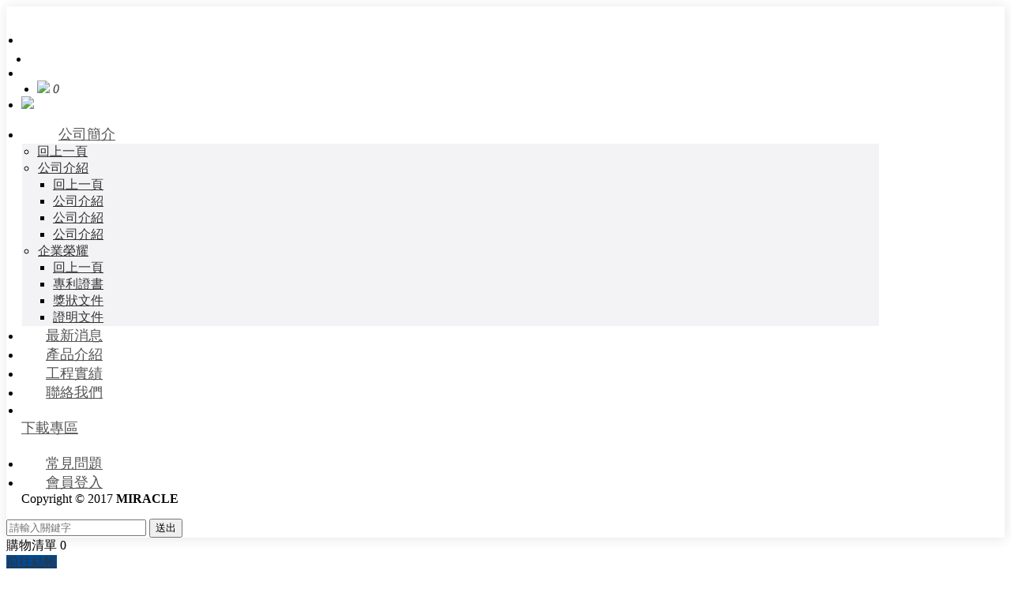

--- FILE ---
content_type: text/html;charset=UTF-8
request_url: https://twkanlee.com/edcontent_d.php?lang=tw&tb=1&id=105
body_size: 13905
content:
<!DOCTYPE html>
<html xmlns="http://www.w3.org/1999/xhtml"  class="edcontent1 cid4 id105 edcontentcontent"  lang="zh-tw">
<head>
  <link rel="alternate" href="https://twkanlee.com/edcontent_d.php?lang=tw&tb=1&id=105" hreflang="zh-tw" />
    <link rel="alternate" href="https://twkanlee.com/edcontent_d.php?lang=tw&tb=1&id=105" hreflang="x-default" />
    <meta http-equiv="content-language" content="zh-tw">
    <script type="application/ld+json">
{
    "@context": "https://schema.org",
    "@type": "LocalBusiness",
    "name": "台灣康勵企業有限公司",
    "image": "https://twkanlee.com/archive/image/weblogo/logo.png",
    "logo": "https://twkanlee.com/archive/image/weblogo/logo.png",
    "@id": "https://twkanlee.com/",
    "url": "https://twkanlee.com/",
    "address": {
      "@type": "PostalAddress",
      "addressCountry": "TW"
    }

}
</script>
  <script>
let gtag_inuse = false;
let gtag_type4 = false;
let fbq_inuse  = false;
let omnichat_inuse = false;
</script>
<meta name="copyright" content="台灣康勵企業有限公司"/>
<meta name="author" content="衛浴設備" />
<meta name="robots" content="all"/>
<meta name="distribution" content="Taiwan"/> <meta name="rating" content="general"/>

<!-- Global site tag (gtag.js) - Google Analytics -->
<script async src="https://www.googletagmanager.com/gtag/js?id=UA-119764316-1"></script>
<script>
  window.dataLayer = window.dataLayer || [];
  function gtag(){dataLayer.push(arguments);}
  gtag('js', new Date());

  gtag('config', 'UA-119764316-1');
</script>
<meta http-equiv="Content-Type" content="text/html; charset=utf-8" />
<title lang="zh-tw">台灣康勵衛浴/美楓衛浴-馬桶、臉盆、龍頭、浴缸、五金配件 | 台灣康勵衛浴/美楓衛浴-衛浴、五金配件、廚具、浴櫃、地板、天花板，好評推薦</title>
<meta name="apple-mobile-web-app-capable" content="yes">
<meta name="mobile-web-app-capable" content="yes">
<meta name="viewport" content="width=device-width, initial-scale=1, maximum-scale=1, user-scalable=no, viewport-fit=cover">
<meta http-equiv="X-UA-Compatible" content="IE=edge"/>
<!--[if lt IE 9]>
<script src="https://cdnjs.cloudflare.com/ajax/libs/html5shiv/3.7.3/html5shiv-printshiv.min.js"></script>
<script src="https://cdnjs.cloudflare.com/ajax/libs/respond.js/1.4.2/respond.min.js"></script>
<![endif]-->
<meta name="keywords" content="衛浴設備,廚衛設計,防水插座,防水延長線,美國標準衛浴,美標,無鉛龍頭,不鏽鋼龍頭,廚房龍頭,浴室龍頭,水龍頭,檯面盆,洗臉盆,洗手盆,馬桶,,衛浴、衛浴五金、廚具設計、廚具工廠、系統櫃、防水插座,防水延長線、美國標準衛浴,美標,無鉛龍頭,不鏽鋼龍頭,廚房龍頭,浴室龍頭,水龍頭,檯面盆,洗臉盆,洗手盆,馬桶,系統櫃、廚櫃">
<meta name="description" content="台灣康勵企業為專業經營廚房櫥櫃系統器具及配件、衛浴設備、日常生活精品、科技商品等之廠商，並為美標衛浴設備(American Standard)台灣總代理，自民國86年成立以來，一直受到業界的肯定與支持，並有幸榮獲桃園縣政府頒發優良廠商與中華民國產消協會金質獎優良商號之殊榮！">
<meta name="author" content="" />
<meta name="copyright" content="" />
<meta name="distribution" content="global" />
<meta name="rating" content="general" />
<meta name="robots" content="index,follow" />
<meta property="og:title" content="公司介紹"/>
<meta property="og:type" content="website"/>
<meta property="og:url" content="https://twkanlee.com/edcontent_d.php?lang=tw&tb=1&id=105"/>
<meta property="og:description" content="公司沿革台灣康勵/美楓衛浴設備為專業經營廚房櫥櫃系統器具及配件、衛浴設備、日常生活精品、科技商品等之廠商，並為美標衛浴設備（American Standard）台灣總代理，自民國86年成立以來，一直受到業界的肯定與支持，並有幸榮獲桃園縣政府頒發優良廠商與中華民國產消協會金質獎優良商號之殊榮!台灣康勵企業專業的行銷制度，行銷通路遍及各大量販賣場、各大廚具廠、營造廠、建設公司、公家機關、與外銷等&hellip;..，並為國內許多知名品牌企業之OEM廠商，不論是產品品質或售後服務，均深獲好評！成立時間：民國86年經營理念「高質、服務與回饋」的理念不斷研發全新產品，獨步時代尖端秉持嚴謹的態度，堅持品質的特優性合理的價格，..."/>
<meta property="og:image" content="https://twkanlee.com/archive/image/header_info/about_pic1.jpg"/>
<meta property="og:site_name" content="台灣康勵企業有限公司"/>
<script>
var tlang = "tw";
</script>
<script src="https://system10.webtech.com.tw/js/jquery-1.12.4.min.js"></script>
<script src="https://system10.webtech.com.tw/js/jquery-migrate-1.4.1.js"></script>
<link rel="canonical" href="https://twkanlee.com/edcontent_d.php?lang=tw&tb=1&id=105">
<link rel="stylesheet" href="https://system10.webtech.com.tw/public/css/animate.css?v=20251231" type="text/css" media="screen" />
<link rel="stylesheet" href="https://system10.webtech.com.tw/js/fancybox/jquery.fancybox.css?v=20251231" type="text/css" media="screen" />
<link rel="stylesheet" href="https://system10.webtech.com.tw/css/font-awesome-470/css/font-awesome.min.css">
<link rel="stylesheet" href="https://system10.webtech.com.tw/css/bootstrap-min.css?mv=20251231" >
<!-- load external-->
<!-- end -->
<link href="https://system10.webtech.com.tw/public/template/RWDPAGE_BASE_PAT01/model_css.php?v=20251231&key=cHViX3x8MjAxODAwMjEyX3x8UldEUEFHRV9CQVNFX1BBVDAxfHxSV0RQQUdFX0JBU0VfUEFUMDE=" rel="stylesheet" type="text/css" />
<!--base css-->
<link href="https://system10.webtech.com.tw/public/template/base/base.css?v=20251231" rel="stylesheet" type="text/css" />
<!--end-->
<link href="https://system10.webtech.com.tw/public/template/RWDPAGE_BASE_PAT01/index.css?v=20251231" rel="stylesheet" type="text/css" />
<link href="https://system10.webtech.com.tw/public/template/base/edcontent.css" rel="stylesheet" type="text/css" /><link href="https://system10.webtech.com.tw/webadmin/webtech_lib/assets/minimalist-basic/content.css?v=20251231" rel="stylesheet" type="text/css"/>
<link href="https://system10.webtech.com.tw/webadmin/webtech_lib/assets/ionicons/css/ionicons.min.css" rel="stylesheet" type="text/css" crossorigin="anonymous"/>
<link href="https://system10.webtech.com.tw/js/sweetalert2/sweetalert2.min.css" rel="stylesheet" type="text/css"/>
  <link rel="stylesheet" href="https://twkanlee.com/customization_css.php?p=eyJwYWdlIjoiZWRjb250ZW50X2QucGhwIiwidGVtcGxhdGVfaWQiOiJSV0RQQUdFX0JBU0VfUEFUMDEiLCJkZXNpZ25lcl9wYWdlaWQiOiJlZGNvbnRlbnQxIn0%3D&time=1726808110" type="text/css"  />
<link rel="stylesheet" href="https://system10.webtech.com.tw/public/template/base/init.css?v=20251231" type="text/css" />
<script  type="text/javascript" src="https://system10.webtech.com.tw/js/jquery.easing.1.3.js"></script>
<script  type="text/javascript" src="https://system10.webtech.com.tw/js/jquery-ui.min.js"></script>
<script  src="https://system10.webtech.com.tw/js/lang/tw.js"></script>
<script  type="text/javascript" src="https://system10.webtech.com.tw/js/waypoints.min.js"></script>
<script  type="text/javascript" src="https://system10.webtech.com.tw/js/imagesloaded.pkgd.min.js"></script>
<script  src="https://system10.webtech.com.tw/js/jquery.mousewheel-3.0.6.pack.js" type="text/javascript"></script>
<script  src="https://system10.webtech.com.tw/js/fancybox/jquery.fancybox.pack.js" type="text/javascript"></script>
<script src="https://system10.webtech.com.tw/js/public.js?v=120251231" type="text/javascript"></script>
<script src="https://system10.webtech.com.tw/js/jquery.ddslick.js?v=1.00" type="text/javascript"></script>
<script  src="https://system10.webtech.com.tw/js/jquery.animate-colors-min.js" type="text/javascript"></script>
<style type="text/css">
  .seofootercompany,.seofooterkeyword{font-size:12px;}
  .seomainkey h2{font-size:12px;margin:0px;padding:0px;font-weight: normal;float:left;margin-right:5px;line-height: 14px;}
</style>
<script>var showtotop = false;</script>
<script  src="https://system10.webtech.com.tw/js/bootstrap.min.js"></script>
<script>showtotop = true;</script>
<script  src="https://system10.webtech.com.tw/js/jquery.ui.totop.js"></script>
<script  src="https://system10.webtech.com.tw/js/isotope/jquery.isotope.min.js"></script>
<script  src="https://system10.webtech.com.tw/js/modernizr-2.6.1.min.js" type="text/javascript"></script>
<script type="text/javascript">
var isMobile = false;
var isDesktop = false;
$(window).on("load resize",function(e){
  //mobile detection
  if(Modernizr.mq('only all and (max-width: 767px)') ) {
    isMobile = true;
  }else{
    isMobile = false;
  }
  //tablette and mobile detection
  if(Modernizr.mq('only all and (max-width: 1024px)') ) {
    isDesktop = false;
  }else{
    isDesktop = true;
  }
});
</script>

<script  src="https://system10.webtech.com.tw/public/template/RWDPAGE_BASE_PAT01/index.js?v=20251231"></script>
  <style type="text/css">
  .paneleffect, .paneleffect_v1{opacity: 0;}
  .paneleffect.animated, .paneleffect_v1.animated{opacity: 1;}
    </style>
  <script type="text/javascript">

    // 監聽物件高度是否變化
    function onElementHeightChange(elm, callback) {
        var lastHeight = elm.clientHeight
        var newHeight;

        (function run() {
            newHeight = elm.clientHeight;
            if (lastHeight !== newHeight) callback();
            lastHeight = newHeight;

            if (elm.onElementHeightChangeTimer) {
              clearTimeout(elm.onElementHeightChangeTimer);
            }

            elm.onElementHeightChangeTimer = setTimeout(run, 200);
        })();
    }

    $(document).ready(function(){
        

        imagesLoaded( document.querySelector('body'), function( instance ) {
                              $('.paneleffect').each(function(){
            if($(this).height() < 200){
              $(this).removeClass('paneleffect');
            }
          });
          onScrollInit($('.paneleffect,.paneleffect_v1,.paneleffect_page'));
        });

        // 監聽body高度變化時要重跑入場動畫
        onElementHeightChange(document.body, function(){
          onScrollInit($('.paneleffect,.paneleffect_v1,.paneleffect_page'));
        });



        function onScrollInit( items, trigger ) {
          items.each( function() {
            var osElement = $(this),
                osoffset = osElement.attr('data-os-offset'),
                osAnimationClass = osElement.attr('data-os-animation'),
                osAnimationDelay = osElement.attr('data-os-animation-delay');
                osAnimationDuration = osElement.attr('data-os-animation-duration');
                if(typeof(osAnimationClass)=='undefined'){
                  osAnimationClass = 'fadeInUp';
                }
                if(typeof(osAnimationDelay)=='undefined'){
                  osAnimationDelay = '0.3s';
                }
                if(typeof(osoffset)=='undefined'){
                  osoffset = '90%';
                }
                if(typeof(osAnimationDuration)=='undefined'){
                  osAnimationDuration = '1s';
                }


            osElement.css({
                '-webkit-animation-delay':  osAnimationDelay,
                '-moz-animation-delay':     osAnimationDelay,
                'animation-delay':          osAnimationDelay,
                '-webkit-animation-duration': osAnimationDuration,
                'animation-duration':         osAnimationDuration,

            });

            var osTrigger = ( trigger ) ? trigger : osElement;

            osTrigger.waypoint(function() {
                osElement.addClass('animated').addClass(osAnimationClass);
            },{
                triggerOnce: true,
                offset: osoffset
            });
          });
                  }
    });
  </script>
<script type="text/javascript">
  var ajaxGet = null;
  var orgwapperh = 0;
  var nowtop = 0;
  function fn_openbox(url,parpms){

    if (ajaxGet != null){
      ajaxGet.abort();
    }
    nowtop = $( document ).scrollTop();
    $("html,body").scrollTop(0).css({'overflow-x':'hidden'});
    $("#loading_mask").css({'width':$(window).width()}).show();
    $('#boxcontent').html('').show().css({'min-height':$(window).height()+'px'});

    $('#openbox').css({'left':$(window).width(),'width':$(window).width()}).show();

    ajaxGet = $.ajax({
      type: 'post', //
      url: url,
      data:parpms,
      dataType: "html",
      success: function(datahtml) {
        $('#boxcontent').html(datahtml);
        $('#boxcontent .openbox_d').css({'min-height':$(window).height()-(37*2)+'px'});
        $('#openbox').stop().animate({'left':0}, 800,function(){
          $("#loading_mask").hide();
          $('.wapper .panel').hide(0);
        });
        var images=$('#editor img');
        var link = null;
        var imgLen=images.length;
        for(var i=0;i<imgLen;i++){
          if (images[i].parentNode.tagName.toLowerCase() != 'a'){
            images[i].style.cursor="pointer";
            link = document.createElement("a");
            link.href = images[i].src;
            $(link).addClass('fancybox').attr("rel","group");
            images[i].alt='點擊放大';
            images[i].title='點擊放大';
            link.target="_blank";
            images[i].parentNode.insertBefore(link, images[i]).appendChild(images[i])
          }
        }
        $("#editor .fancybox").fancybox({
	        'hideOnContentClick': true
	      });

      },
      error:function (xhr, ajaxOptions, thrownError){
        fn_close_box();
        $("body").append(xhr.status);
        $("body").append(xhr.responseText );
        //alert(thrownError);
      }
    });
  }

  function fn_close_box(){
    $('.wapper .panel').show(0);
    $('#openbox').stop().animate({'left':$(window).width()}, 800,function(){
      $( document ).scrollTop(nowtop).css({'overflow-x':'auto'});
      $('#boxcontent').html('').hide();
      $('#openbox').hide();
      $("#loading_mask").hide();
    });
  }
</script>
<script type="text/javascript">
  $(document).ready(function(){
  $(".fancybox.youtube").click(function() {
    $.fancybox({
      'padding'   : 0,
      'autoScale'   : false,
      'transitionIn'  : 'none',
      'transitionOut' : 'none',
      'title'     : this.title,
      'width'     : 640,
      'height'    : 385,
      'href'      : this.href.replace(new RegExp("watch\\?v=", "i"), 'v/'),
      'type'      : 'swf',
      'swf'     : {
      'wmode'       : 'transparent',
      'allowfullscreen' : 'true'
      }
    });
    return false;
  });
  $("a.fancyboximg").fancybox({ 'transitionIn' : 'elastic', 'transitionOut' : 'elastic', 'speedIn' : 600, 'speedOut' : 200, 'overlayShow' : false });
  });
</script>
<style>
.error{color:red;}
</style>
</head>
<body domain_is_safe="safe" class="wrapper_bg page_wrapper_bg tb_edcontent fn_edcontent1 lang_tw" attr-type="twkanlee.com" attr-type2="www.twkanlee.com" attr-trans="Y" RID="" nowPath="edcontent_d.php">
<div id="openbox">
  <div id="boxcontent">
  </div>
</div>

  <div id="RWDPAGE_BASE_PAT01" class="template_panel_first  collapsing_header web_201800212">
        <header  class="  menu-container " id="panel_1"  page_style="">
              
    <style>
 .m_stitle {
    display: none;
}
 .cd-nav li:hover .m_stitle, .cd-nav li.active .m_stitle {
    display: block;
}
 .cd-nav li:hover .m_title,  .cd-nav li.active .m_title {
    display: none;
}    
    </style>        
  <div class="model RWDmenu_plus01"   id="m_RWDPAGE_BASE_PAT01_1_1" md_id="1" tp_id="1" template_id="RWDPAGE_BASE_PAT01">    
    <div class="inside" >
      <div class="container">
        <header class="cd-main-header">

                    <!--LOGO-->
          <a class="cd-logo" href="./" title="回首頁"><img src="https://twkanlee.com/archive/image/weblogo/logo.png" title="" alt=""></a>
          <!--END-->
          <!-- 主選單 -->

     
          <!-- 功能型按鈕 -->
          <ul class="cd-header-buttons">
            <!--社群-->
            <li>
                            
            </li>


            <!--搜尋-->
                        <li class="search-btn">
              <a class="cd-search-trigger" href="#cd-search" title=""><span></span></a>
            </li>
                        <li class="phone-menu">
              <a class="cd-nav-trigger" href="#cd-primary-nav"><span></span></a>
            </li>
                        <li class="cart-block">
              <a>
                                    <img src="https://system10.webtech.com.tw/public/model/lib/RWDmenu_plus01/img/cart.svg">
                                    <span class="hidden-xs"></span>
                  <i class="qty"><span class="val-shopnum">0</span></i>
              </a>
            </li>
                                                                <li class="member-block hidden-xs"> 
              <a href="https://twkanlee.com/member_login.php?lang=tw">
                                    <img src="https://system10.webtech.com.tw/public/model/lib/RWDmenu_plus01/img/member.svg">
                                    
                                  
              </a>
            </li>
                              
                      
                        <div class="clearfix"></div>
          </ul>
   
          <nav class="cd-nav ">
            <ul id="cd-primary-nav" class="cd-primary-nav is-fixed">

              <div class="close-btn fa fa-long-arrow-left hidden-lg" id="close_btn"></div>
                            <li class="has-children  " level="1" showsize="">
                <a href="javascript:void(0)" orghref="javascript:void(0)"  title="公司簡介">公司簡介</a>
                                <ul class="cd-secondary-nav is-hidden">
                  <li class="go-back first-go-back"><a href="javascript: void(0)">回上一頁</a></li>
                                                                    <li class="has-children first-click" level="2">
              <a href="javascript:void(0)" orghref="javascript:void(0)"  title="公司介紹">公司介紹</a>
                              <ul class="is-hidden first-block">
                  <li class="go-back"><a href="javascript: void(0)">回上一頁</a></li>
                                                                        <li class="" level="3">
                    <a href="https://twkanlee.com/edcontent_d.php?lang=tw&tb=1&id=111" orghref="edcontent_d.php?lang=tw&tb=1&id=111"  title="公司介紹">公司介紹</a>
                                      </li>
                                                      <li class="" level="3">
                    <a href="https://twkanlee.com/edcontent_d.php?lang=tw&tb=1&id=105" orghref="edcontent_d.php?lang=tw&tb=1&id=105"  title="公司介紹">公司介紹</a>
                                      </li>
                                                      <li class="" level="3">
                    <a href="https://twkanlee.com/edcontent_d.php?lang=tw&tb=1&id=10" orghref="edcontent_d.php?lang=tw&tb=1&id=10"  title="公司介紹">公司介紹</a>
                                      </li>
                                  </ul>
                          </li>
                                                              <li class="has-children first-click" level="2">
              <a href="javascript:void(0)" orghref="javascript:void(0)"  title="企業榮耀">企業榮耀</a>
                              <ul class="is-hidden first-block">
                  <li class="go-back"><a href="javascript: void(0)">回上一頁</a></li>
                                                                        <li class="" level="3">
                    <a href="https://twkanlee.com/album_d.php?lang=tw&tb=2&id=22" orghref="album_d.php?lang=tw&tb=2&id=22"  title="專利證書">專利證書</a>
                                      </li>
                                                      <li class="" level="3">
                    <a href="https://twkanlee.com/album_d.php?lang=tw&tb=2&id=19" orghref="album_d.php?lang=tw&tb=2&id=19"  title="獎狀文件">獎狀文件</a>
                                      </li>
                                                      <li class="" level="3">
                    <a href="https://twkanlee.com/album_d.php?lang=tw&tb=2&id=16" orghref="album_d.php?lang=tw&tb=2&id=16"  title="證明文件">證明文件</a>
                                      </li>
                                  </ul>
                          </li>
                                               
                </ul>
                              </li>
                            <li class="  " level="1" showsize="">
                <a href="https://twkanlee.com/edcontent.php?lang=tw&tb=2" orghref="edcontent.php?lang=tw&tb=2"  title="最新消息">最新消息</a>
                              </li>
                            <li class="  " level="1" showsize="">
                <a href="https://twkanlee.com/product.php?lang=tw&tb=1" orghref="product.php?lang=tw&tb=1"  title="產品介紹">產品介紹</a>
                              </li>
                            <li class="  " level="1" showsize="">
                <a href="https://twkanlee.com/album.php?lang=tw&tb=1" orghref="album.php?lang=tw&tb=1"  title="工程實績">工程實績</a>
                              </li>
                            <li class="  " level="1" showsize="">
                <a href="https://twkanlee.com/eforms.php?lang=tw&tb=1" orghref="eforms.php?lang=tw&tb=1"  title="聯絡我們">聯絡我們</a>
                              </li>
                            <li class="  " level="1" showsize="">
                <a href="https://twkanlee.com/download.php?lang=tw&tb=1" orghref="download.php?lang=tw&tb=1"  title="下載專區"><div class="m_title">下載專區</div><div class="m_stitle">電子型錄</div></a>
                              </li>
                            <li class="  " level="1" showsize="">
                <a href="https://twkanlee.com/faq.php?lang=tw&tb=1" orghref="faq.php?lang=tw&tb=1"  title="常見問題">常見問題</a>
                              </li>
              

              <div class="clearfix"></div>
                            <!-- 手機會員登入 -->
              <li class="phone-member hidden-lg"> 
                <a href="https://twkanlee.com/member_login.php?lang=tw">會員登入</a>              </li>
              
                            <div class="phone-menubelow hidden-lg">
                                          </div>
              <div class="bottom-copyright hidden-lg">
                Copyright © 2017 <span style="font-weight:600">MIRACLE</span>              </div>

         
            </ul> <!-- primary-nav -->
          </nav> 
        </header>


        <!-- 搜尋輸入欄 -->
                <div id="cd-search" class="cd-search">
          
            <input type="search" id="top_search_searchkey" placeholder="請輸入關鍵字">
            <button type="button" onclick="do_top_search();">送出</button>
        
        </div>    
                <div class="clearfix"></div>
      </div>
    </div>

        <!-- 購物車介面-->
    <div class="cart-menu modelshoppingcar noclose shoppingcar_menu">
      <div class="cart-cancel-btn fa fa-long-arrow-left"></div>
      <div class="title">
        購物清單        <span class="val-shopnum">0</span><!-- 選購數量 -->
      </div>
      <ul id="top_shopping_car_list" class="content" style="margin:0px;padding:0px;">        
      </ul>
      <div class="buy-btn"><a href="https://twkanlee.com/shopping.php?lang=tw" orghref="shopping.php?lang=tw" class="checkout_it" style="position: relative;">前往結帳</a></div>
    </div>
    
    

    <div class="cd-overlay"></div>
   
             
        <div style="clear:both;"></div>
      </div>
    <script src="https://system10.webtech.com.tw/public/model/lib/RWDmenu_plus01/js/jquery.mobile.custom.min.js"></script>
  <script src="https://system10.webtech.com.tw/public/model/lib/RWDmenu_plus01/js/main.js?v=c1"></script>
  <script src="https://system10.webtech.com.tw/public/model/lib/RWDmenu_plus01/js/modernizr.js"></script>
  <!--<script src="https://use.fontawesome.com/69d9237579.js"></script>-->
  <script src="https://system10.webtech.com.tw/public/model/lib/RWDmenu_plus01/js/enscroll-0.6.1.min.js"></script>
  
      <script src="https://system10.webtech.com.tw/js/jquery.touchSwipe.min.js"></script>
      <script type="text/javascript">
    $( document ).ready(function() {

    $("#top_search_searchkey").keydown(function(event){
        if (event.keyCode==13){
          do_top_search();
        }
      });  
    });
    function do_top_search(){
      var val = $("#top_search_searchkey").val();
      if (val !="" && val !="請輸入關鍵字"){
        //location.href="search.php?lang=tw&searchkey="+encodeURI(val);
        location.href="https://twkanlee.com/search.php?lang=tw&searchkey="+encodeURIComponent(val);
      }
    }
  </script>
    <script type="text/javascript">
      var _auto_hide = false;
      var _auto_hide_timer = null;
      var _auto_hide_s = 0;
      function m_RWDPAGE_BASE_PAT01_1_1setTimeout(t){
        if(_auto_hide)
        {
          _auto_hide_timer = setTimeout(function(){
            $(".cd-overlay").trigger('click');
          },_auto_hide_s);
          // console.log('set Timer');
        }
      }

      function m_RWDPAGE_BASE_PAT01_1_1clearTimeout(t){
        if(_auto_hide && _auto_hide_timer!= null){
          clearTimeout(_auto_hide_timer);
          // console.log('clear Timer');
        }
      }      
  </script>
      <script type="text/javascript">
      
      $( document ).ready(function() {
        
        loadShoppingCar(false);
      });
      var needreloadcar = true;
      function modifyCarAmount(multikey,amount,carkey,obj){
        var pre_amount =  parseInt( obj.attr('now-qty'));
        var nnum =  parseInt( obj.val());
        var max  = parseInt( obj.attr('max'));
        if(isNaN(nnum) || nnum <=0){
          nnum = 1;
        }
        if(nnum > max) nnum = max;
        if(obj.val()!=nnum){
          obj.val(nnum);
        }
        amount = nnum;
        if(pre_amount==amount) return false;        
        $.ajax({
          type: "POST",
          url: "https://twkanlee.com/include/shopping_process.php",
          contentType:"application/x-www-form-urlencoded; charset=utf-8",
          data: "type=modifyonecar&lang=tw&multikey="+multikey+'&amount='+amount,
          dataType: "json",
          success: function(jdata){
            if(jdata.message!='' && jdata.message!= null){
              alert(jdata.message);
            }else{
              if(amount==0){
                $("#car_"+carkey).fadeOut(function(){
                  $("#car_"+carkey).remove();
                  $(".val-shopnum").html($(".caritem").size());
                  // $("#m_RWDPAGE_BASE_PAT01_1_1 .val-shopnum").html();
                });
              }else{
                $("#quantity"+carkey).val(jdata.amount);
                
                $("#car_"+carkey+' .price').html(jdata.price);
              }
            }
            needreloadcar = true;
          }
        });    
      }
      function loadShoppingCar(open){
        $.ajax({
          type: "POST",
          url: "https://twkanlee.com/include/shopping_process.php",
          contentType:"application/x-www-form-urlencoded; charset=utf-8",
          data: "type=loadshoppingcar&lang=tw",
          dataType: "json",
          success: function(jdata){

            $("#m_RWDPAGE_BASE_PAT01_1_1 .val-shopnum").html(jdata.num);
            $("#m_RWDPAGE_BASE_PAT01_1_1 .total_price").html(jdata.total_price);
            // $("#m_RWDPAGE_BASE_PAT01_1_1 .ftotal_price .money").html(jdata.total_price);msg::carempty
            $("#m_RWDPAGE_BASE_PAT01_1_1 #top_shopping_car_list").html('');

            if(jdata.items.length==0 || jdata.items==null){
              $("#m_RWDPAGE_BASE_PAT01_1_1 #top_shopping_car_list").html('<div class="carempty">您未選購任何產品!!</div>');
            }
            if(jdata.items!=null){
              for(var i=0;i<jdata.items.length;i++){
                var nowitem = jdata.items[i];

                var photostr = '';
                if(nowitem['photo']!=''){
                  photostr = " background-image: url("+nowitem['photo']+");";
                }

                var carkey = nowitem['carkey'];
                var multikey = nowitem['multikey'];
                var choiceamount  = nowitem['choiceamount'];
                var uni_price_tmp = nowitem['uni_price'];
                var bulid_string = '<li id="car_'+carkey+'" class="caritem">'+
          '<div class="pic">'+
            '<a href="'+nowitem['product_url']+'"><img src="'+nowitem['photo']+'"></a>'+
          '</div>'+
          '<div class="text-box">'+
            '<div class="name"><a href="'+nowitem['product_url']+'">'+nowitem['proName']+'</a></div>'+
            '<div class="spec">'+nowitem['standInfo']+'</div>';

            
                          bulid_string+='<div class="qty-box  myform choice_num_typea">';
                              bulid_string+="<select id='quantity"+carkey+"' attr-multikey='"+multikey+"' now-qty='"+nowitem['amount']+"' uni-price='"+uni_price_tmp+"' carkey='"+carkey+"'  max='"+choiceamount+"' class='qty'>";
                if(choiceamount>10) choiceamount = 10;
                for(var xx=1;xx<=choiceamount;xx++){
                  var sel = '';
                  if(xx==nowitem['amount']) sel = ' selected';
                  bulid_string+= "<option value='"+xx+"' "+sel+">"+xx+"</option>";

                }
                                if(nowitem['amount']>choiceamount){
                  bulid_string+= "<option value='"+nowitem['amount']+"' selected>"+nowitem['amount']+"</option>";
                }
                bulid_string+="</select>";
                              var oneprice = uni_price_tmp * nowitem['amount'];
                bulid_string+='<div class="clearfix"></div>'+
            '</div>';
            bulid_string+='<div class="price">'+nowitem['price'];
            // if(nowitem['price_unit']!=null){
            //   bulid_string+='<span class="unit"> / '+nowitem['price_unit']+'</span>';
            // }
            bulid_string+='</div>'+
            '<div class="dre-text">'+nowitem['inventory_msg']+ '</div>'+
          '</div>'+
          '<div class="cancel-btn glyphicon glyphicon-trash item_del" carkey="'+nowitem['carkey']+'"></div>'+
          '<div class="clearfix"></div>'+
        '</li>';
        $("#m_RWDPAGE_BASE_PAT01_1_1 #top_shopping_car_list").append(bulid_string);
 
              $('#car_'+carkey+' .qtyminus').click(function(){
                var carkey = $(this).attr('carkey');
                var nnum =  parseInt( $("#quantity"+carkey).val());
                var max  = parseInt( $("#quantity"+carkey).attr('max'));
                if(isNaN(nnum) || nnum <=0){
                  nnum = 1;
                }else{
                  nnum--;
                }
                if(nnum <=0) nnum =1;
                $("#quantity"+carkey).val(nnum);


                modifyCarAmount( $("#quantity"+carkey).attr('attr-multikey') ,nnum,carkey,$("#quantity"+carkey));
              });

              $('#car_'+carkey+' .qtyplus').click(function(){
                var carkey = $(this).attr('carkey');
                var nnum =  parseInt( $("#quantity"+carkey).val());
                var max  = parseInt( $("#quantity"+carkey).attr('max'));

                if(isNaN(nnum) || nnum <=0){
                  nnum = 1;
                }else{
                  nnum++;
                }
                if(nnum > max) nnum = max;
       
                //if(nnum <=0) nnum =1;
                $("#quantity"+carkey).val(nnum);

                modifyCarAmount($("#quantity"+carkey).attr('attr-multikey'),nnum,carkey,$("#quantity"+carkey));

              }); 
              $("#m_RWDPAGE_BASE_PAT01_1_1 #top_shopping_car_list .qty").on('change', function() {
                  modifyCarAmount( $(this).attr('attr-multikey') ,$(this).val(),$(this).attr('carkey'),$(this));
                });
              var m_RWDPAGE_BASE_PAT01_1_1_delxhr = null;
                $("#m_RWDPAGE_BASE_PAT01_1_1 .item_del").click(function(){
                  if(m_RWDPAGE_BASE_PAT01_1_1_delxhr!=null) return false;
                  var carkey = $(this).attr('carkey');
                  m_RWDPAGE_BASE_PAT01_1_1_delxhr = $.ajax({
                    type: "POST",
                    url: "https://twkanlee.com/include/shopping_process.php",
                    contentType:"application/x-www-form-urlencoded; charset=utf-8",
                    data: "type=delcar&lang=tw&carkey="+carkey,
                    dataType: "json",
                    success: function(jdata){
                      m_RWDPAGE_BASE_PAT01_1_1_delxhr = null;
                      if(jdata.success=='0'){
                        alert(jdata.message);
                      }else{
                        $("#car_"+carkey).fadeOut(function(){
                          $("#car_"+carkey).remove();
                          $("#m_RWDPAGE_BASE_PAT01_1_1 .val-shopnum").html($(".caritem").size());
                        });
                        alert("已刪除選購的商品");
                      }

                      loadShoppingCar(true);
                    }
                  });  
                });

              }
            }
            if(open){
              open_car_list();
            }
          }
        });
      }

  </script>
    <!-- 購物車捲軸 -->
    <script type="text/javascript">
    jQuery(document).ready(function(){
      car_list_height();
      $( window ).resize(function() {
        car_list_height();
      });
      
    });

    function car_list_height(){
      var fix_h = $(window).height();
      fix_h -= $(".RWDmenu_plus01 .shoppingcar_menu .title").outerHeight(true);
      fix_h -= $(".RWDmenu_plus01 .shoppingcar_menu .buy-btn a").outerHeight(true);
      // fix_h -= 10;
      $('#top_shopping_car_list').enscroll('destroy');
      $('#top_shopping_car_list').css({'height':fix_h});

      $('#top_shopping_car_list').enscroll({
        showOnHover: true,
        addPaddingToPane:false,
        verticalTrackClass: 'track3',
        verticalHandleClass: 'handle3'
      });

      // $('.cd-primary-nav .cd-secondary-nav ul.moves-out li.has-children ul').enscroll({
      //   showOnHover: true,
      //   addPaddingToPane:false,
      //   verticalTrackClass: 'track3',
      //   verticalHandleClass: 'handle3'
      // });

    }
    </script>  
  
      
  
  <!-- 自訂js -->
    <script>
    function isMobile_fun() {
      try{ document.createEvent("TouchEvent"); return true; }
      catch(e){ return false;}
    }
    var viewport_width=$(window).width();

    if (viewport_width > 1199) {
      $('.first-block').hide();

      // $('.first-click,.cd-overlay').on('click', function(event){
      // //$('.first-click,.cd-overlay').hover(function(event){

      //   $('.first-block').hide(); 
      //   $(this).find('.first-block').addClass('open-block').show();
		    // $(this).find('.first-click').addClass('open');
        
      // });
    }
    $(document).ready(function(){
      if(isMobile_fun()){
        $("#cd-primary-nav div.m_title").each(function(){
          var sub_name_tmp=$(this).html();
          var parent_tmp=$(this).parent()
          parent_tmp.html(sub_name_tmp);
        });
      }
        $(function () {

           $("#cd-primary-nav a[href*=#]:not([href=#])").click(function() {
              //  console.log(' a click')
               var target = $(this.hash);

               $("html,body").animate({

                   scrollTop: target.offset().top

               }, 1000);
               if($(window).width()<1170){
                   $("#close_btn").click();
               }
               return false;

           });
 
       });
    })

  </script>

  <script>
        $(window).scroll(function() {    
            var scroll = $(window).scrollTop();
            if (scroll >= 500) {
                $(".sub-nav").addClass("sub-up");
                $(".RWDmenu_plus01 .inside").addClass("is-up");
                $('#cd-search').addClass('is-up');
            } else {
                $(".sub-nav").removeClass("sub-up");
                $(".RWDmenu_plus01 .inside").removeClass("is-up");
                $('#cd-search').removeClass('is-up');
            }
        });
    </script>

    <script>
            //購物選單開啟
      function open_car_list(){
        $('.RWDmenu_plus01 .shoppingcar_menu').addClass('is-visible');
        $('.cd-main-content').addClass('is-push');
        $('.RWDmenu_plus01 .inside').addClass('is-push');
        $('.cd-overlay').addClass('is-push');
        $('body').addClass('is-visible');
      }
      //購物選單關閉按鈕
      function close_car_list(){
        if(needreloadcar){
          loadShoppingCar(false);
          needreloadcar = false;
        }
        $('body').removeClass('is-visible');
        $('.RWDmenu_plus01 .shoppingcar_menu').removeClass('is-visible');
        $('.cd-overlay ').removeClass('is-push');
        $('.cd-main-content').removeClass('is-push');
        $('.RWDmenu_plus01 .inside').removeClass('is-push');

      }
      
            
      //點擊遮罩
      $('.cd-overlay').click(function(){
        $('.cd-overlay').removeClass('is-push');
        $('.cd-main-content').removeClass('is-push');
        $('.RWDmenu_plus01 .inside').removeClass('is-push');
        $('.RWDmenu_plus01 .shoppingcar_menu').removeClass('is-visible');
        $('body').removeClass('is-visible');
        m_RWDPAGE_BASE_PAT01_1_1clearTimeout('');
      });


      //行動裝置主選單關閉按鈕
      $('nav.cd-nav ul .close-btn').click(function(){
	 
        $('.cd-primary-nav').removeClass('nav-is-visible');
        $('.cd-main-content').removeClass('nav-is-visible');
        $('.cd-main-header').removeClass('nav-is-visible');
        $('.cd-overlay').removeClass('nav-is-visible is-visible');
        $('.cd-nav-trigger').removeClass('nav-is-visible');
        $(".phone-language").removeClass('is-push');

        setTimeout(function(){ $('body').removeClass('overflow-hidden'); }, 1000);
      });



      //點選選單
      $('.cd-primary-nav > .has-children > a').click(function(){
        $('nav.cd-nav .phone-member, nav.cd-nav .phone-language,nav.cd-nav .phone-group,nav.cd-nav ul .close-btn').addClass('is-push');
        // console.log('1111');
        m_RWDPAGE_BASE_PAT01_1_1setTimeout('');

      });


      $('.cd-secondary-nav > .has-children > a').click(function(){
        $('nav.cd-nav .phone-member, nav.cd-nav .phone-language,nav.cd-nav .phone-group,nav.cd-nav ul .close-btn').addClass('is-push');
        // console.log('22222');
      });

      $(".cd-secondary-nav").hover(
        function() {
          m_RWDPAGE_BASE_PAT01_1_1clearTimeout('');
          // $( this ).addClass('hovered').append( $( "<span> ***</span>" ) );
        }, function() {
          m_RWDPAGE_BASE_PAT01_1_1setTimeout('');
          // $( this ).removeClass('hovered').find( "span:last" ).remove();
        }
      );
      //.cd-primary-nav 
      $('.first-go-back a').click(function(){
    
        $('nav.cd-nav .phone-member, nav.cd-nav .phone-language,nav.cd-nav .phone-group,nav.cd-nav ul .close-btn').removeClass('is-push');
        $('.phone-language,.phone-group').removeClass('is-push');
        
        m_RWDPAGE_BASE_PAT01_1_1clearTimeout('');
      });

      //點其他功能按鈕會關閉搜尋列
      $('.RWDmenu_plus01  .member-block,.RWDmenu_plus01 .language-block,.RWDmenu_plus01  .cart-block,.RWDmenu_plus01  .querycar-block').click(function(){
        $('.cd-search').removeClass('is-visible'); 
        $('.cd-search-trigger').removeClass('search-is-visible');
        $('.cd-overlay').removeClass('is-visible search-is-visible');
      });

      $('.first-click').click(function(){
        $('.cd-overlay').addClass('is-visible'); 
      });  

      

            $('.RWDmenu_plus01  .cart-block').click(function(){
        open_car_list();
      });
      $('.RWDmenu_plus01 .shoppingcar_menu .cart-cancel-btn').click(function(){
        close_car_list();
      });
      
      
      
       

    </script>
            	<div class="clear"></div>
    </header>
        <section  class="  slider_wrapper full_page_photo" id="panel_7"  page_style="">
          <script>
        $(".full_page_photo").css({'height':'0px'});
      </script>
          	<div class="clear"></div>
    </section>
        <div  class="  main cd-main-content" id="panel_8"  page_style="">
        <section  class=" panel_2 call_to_action " id="panel_9"  page_style="">
        <div  class=" panel_3 container " id="panel_14"  page_style="page_body">
        <style>
.pagecontent{margin-top:37px;}
.pagecontent.menu5,.pagecontent.menu8{margin:0px;}
@media only screen and (max-width: 768px) {
  .pagecontent {padding:0px 15px!important;}
}
    </style>
        <section class="hgroup">
      <div class="container">
        <div class="page_subject">
                                  <h1 class="pageTitle">公司介紹</h1>
                                                            <ul class="breadcrumb pull-right">
          <li showsize=""><a href="https://twkanlee.com/index.php?lang=tw" title="首頁">首頁</a> </li><li  active><a href="https://twkanlee.com/edcontent.php?lang=tw&tb=1" orglink="edcontent.php?lang=tw&tb=1" title="公司簡介">公司簡介</a></li><li >公司介紹 </li><script type="application/ld+json">
  {
    "@context": "https://schema.org",
    "@type": "BreadcrumbList",
    "itemListElement": [
      {
        "@type": "ListItem",
        "position": 1,
        "name": "首頁",
        "item": "https://twkanlee.com/index.php?lang=tw"
      },{
        "@type": "ListItem",
        "position": 2,
        "name": "公司簡介",
        "item": "https://twkanlee.com/edcontent.php?lang=tw&tb=1"
      },{
        "@type": "ListItem",
        "position": 3,
        "name": "公司介紹",
        "item": "https://twkanlee.com/"
      }    ]
  }
</script>
        </ul>
                </div>
      </div>

      <!-- 只有在article_d內容頁才顯示 hashtag區塊 -->
      
    </section>
    <section class="article-text rwd">
     <div class="container ">
        <div class="xrow">
                                        <div class="pagecontent col-md-12 list1 menu5 " style="padding:0px 15px;"  id="edcontent">
            <!--- page start-->
<!-- search start-->
<!-- search end--><!--edcontent start-->
<div class="row">
<div class="col-md-12 col-sm-12 col-xs-12"><img class="img-responsive" src="https://www.twkanlee.com/archive/image/edcontent1/5b06f83c243f320c.jpg" style="width: 100%;" /></div>

<div class="col-md-12">
<h2><strong><span style="font-size:18px;">公司沿革</span></strong></h2>
</div>

<div class="col-md-12 col-sm-12 col-xs-12" style="text-align: justify;">台灣康勵/美楓衛浴設備為專業經營廚房櫥櫃系統器具及配件、衛浴設備、日常生活精品、科技商品等之廠商，並為美標衛浴設備（American Standard）台灣總代理，自民國86年成立以來，一直受到業界的肯定與支持，並有幸榮獲桃園縣政府頒發優良廠商與中華民國產消協會金質獎優良商號之殊榮!<br />
台灣康勵企業專業的行銷制度，行銷通路遍及各大量販賣場、各大廚具廠、營造廠、建設公司、公家機關、與外銷等…..，並為國內許多知名品牌企業之OEM廠商，不論是產品品質或售後服務，均深獲好評！<br />
成立時間：民國86年</div>

<div class="col-md-12">
<h4><strong>經營理念</strong></h4>

<ul>
	<li>「高質、服務與回饋」的理念</li>
	<li>不斷研發全新產品，獨步時代尖端</li>
	<li>秉持嚴謹的態度，堅持品質的特優性</li>
	<li>合理的價格，專業案前規劃</li>
	<li>精緻高品質的產品，專業團隊的現場協調</li>
	<li> 完善的售後服務</li>
</ul>

<h4><strong>產品類別 </strong></h4>

<ul>
	<li>廚房櫥櫃<span style="font-family:微軟正黑體;">系統器具及配件</span></li>
	<li><span style="font-family:微軟正黑體;">美標衛浴設備台灣總代理</span></li>
	<li><span style="font-family:微軟正黑體;">衛浴設備</span></li>
	<li><span style="font-family:微軟正黑體;">日常生活精品</span></li>
	<li>科技商品</li>
</ul>

<h4><strong>產品責任</strong></h4>

<ul>
	<li>台灣康勵企業簽約所售出之所有產品</li>
	<li>皆享有產品責任險一千萬元保障</li>
</ul>
</div>

<div class="col-md-12">
<h2><br />
<strong><span style="font-size:18px;">美國標準公司</span></strong></h2>
</div>

<div class="col-md-12 col-sm-12 col-xs-12" style="text-align: justify;">美國標準公司衛浴事業部為全球最大的衛、廚設備開發及生產之集團公司。據國際權威機構2001年的統計，美國標準公司位列世界十大衛生陶瓷公司之首。<br />
美國標準公司建造一個半世紀的輝煌成就，展現了厚實的經濟實力與敏銳的創新能力，其卓越的經營實績與努力不懈的進取精神，一步步提升了行業標準，實踐其創業之初的理想～做行業的領導者。<br />
身為全球之領導品牌，美標公司分佈於世界各地之研發中心，無不日以繼夜尋求創新、力求突破，呈現更完美的生活品質，世界各地擁有130個生產工廠，帶給人們更多的夢想與希望。<br />
 </div>

<div class="col-md-12">
<h4><strong>康勵與美標</strong></h4>
</div>

<div class="col-md-12" style="text-align: justify;">生活的壓力隨著時代快速變遷,已成為現代人生活的夢魘, 這樣巨大壓力需要被適當的釋放, 為了消弭這現代的文明病。台灣康勵集團（Taiwan Kanlee）與全球最大的衛、廚設備開發及生產之集團-美國標準衛浴設備公司（American Standard）共同攜手合作，為您帶來品味、自然、安心、寧靜的衛浴饗宴,讓你的心靈得到充分的放鬆及充滿驚奇和喜悅的生活享受。<br />
 </div>

<div class="col-md-12 col-sm-12 col-xs-12">我們所<strong>嚮往</strong>的是，讓您愛上每天留在衛浴空間的時候<br />
我們所<strong>追求</strong>的是，設計不凡給品味出眾的您<br />
我們所<strong>滿足</strong>的是，給睿智的您最完美的付出<br />
我們所<strong>創造</strong>的是，簡約而實用的生活方式<br />
我們要<strong>給您</strong>的是，更多的夢想希望與完美<br />
I believe You will love Americam Standard</div>
</div>
<!--edcontent end-->
  <div style="clear:both;"></div>
  <div class="row">  	
  </div><style type="text/css">
.likebox-wrapper{
  overflow-x: hidden;
}
@media screen and (max-width: 1000px) {
   .likebox-wrapper * {
       width: 85% !important;
       
    }
}
</style>
  <div id="fb-root"></div>

  <script>
    (function(d, s, id) {
  var js, fjs = d.getElementsByTagName(s)[0];
  if (d.getElementById(id)) return;
  js = d.createElement(s); js.id = id;
  js.src = "//connect.facebook.net/zh_TW/sdk.js#xfbml=1&version=v3.1";
  // js.src = "//connect.facebook.net/zh_TW/sdk.js";
  fjs.parentNode.insertBefore(js, fjs);
}(document, 'script', 'facebook-jssdk'));
console.log('fb sdk init fbshare');
    </script>
  
            <!-- 只有在article_d內容頁才顯示 hashtag區塊 -->
            

                        <div style="clear:both;" id="pagecontentend"></div>
                                                  </div>
        </div>
     </div>
     </section>
     <!--END-->
             	<div class="clear"></div>
    </div>
        	<div class="clear"></div>
    </section>
        <footer  class=" panel_2 footer " id="panel_13"  page_style="">
        <section  class=" panel_3 copyright " id="panel_27"  page_style="">
        <div  class=" panel_4 container " id="panel_28"  page_style="">
        <div  class=" panel_5 f_02 col-lg-6 col-md-6 col-sm-6" id="panel_31"  page_style="">
     
    <div class="model RWDedictor "   id="m_RWDPAGE_BASE_PAT01_31_1" md_id="1" tp_id="31" template_id="RWDPAGE_BASE_PAT01">
            <!--start-->
      <div class="hidden-xs">
<div>本站是採用全世界最先進的SSL 256bit 傳輸加密機制 <img src="https://twkanlee.com/archive/image/RWDBASE_PAT01411/ssllock_.png" style="width: 12px; height: 20px;" /></div>
</div>

<div class="visible-xs" style="text-align:center;">本站是採用全世界最先進的SSL 256bit 傳輸加密機制
<div><img src="https://twkanlee.com/archive/image/RWDBASE_PAT01411/ssllock_.png" style="width: 12px; height: 20px;" /></div>
</div>
      <!--end-->
      <div style="clear:both;"></div>
          </div>
 
      	<div class="clear"></div>
    </div>
        <div  class=" panel_5 f_03 col-lg-6 col-md-6 col-sm-6" id="panel_32"  page_style="">
        <div class="model RWDcopyright"   id="m_RWDPAGE_BASE_PAT01_32_1" md_id="1" tp_id="32" template_id="RWDPAGE_BASE_PAT01">
      <span class="copyright_desc">Designed by 米洛<a href="https://www.webtech.com.tw/" target="_blank" aria-label="網頁設計">網頁設計</a></span>
      <div style="clear:both;"></div>
          </div>
      	<div class="clear"></div>
    </div>
        	<div class="clear"></div>
    </div>
        	<div class="clear"></div>
    </section>
        	<div class="clear"></div>
    </footer>
        	<div class="clear"></div>
    </div>
        <div style="clear:both;"></div>
  </div>

  <script>
  	$(document).ready(function() {
		if (navigator.userAgent.match(/(\(iPod|\(iPhone|\(iPad)/)) {
			$(".fixiosiframe").each(function(){
				var f = $(this);
				f.css({'width':'1px','min-width':'100%','*width':'100%','height':'100%','-webkit-overflow-scrolling':'touch'}).attr('scrolling','no');
				var h = f.attr('height');
				var $new = $('<div style="-webkit-overflow-scrolling:touch;overflow:auto;width:100%;"></div>');
				$new.insertBefore(f);
				$new.prepend(f);
			});

		}
    });
</script>
<!--load external_js--><!--load external_js end-->
<!--load footer_js--><script type="text/javascript" src="https://system10.webtech.com.tw/js/sweetalert2/sweetalert2.min.js"></script><!--load footer_js end-->

</body>
</html>

<!--END2-->

--- FILE ---
content_type: text/css; charset=utf-8
request_url: https://twkanlee.com/customization_css.php?p=eyJwYWdlIjoiZWRjb250ZW50X2QucGhwIiwidGVtcGxhdGVfaWQiOiJSV0RQQUdFX0JBU0VfUEFUMDEiLCJkZXNpZ25lcl9wYWdlaWQiOiJlZGNvbnRlbnQxIn0%3D&time=1726808110
body_size: 7111
content:
/* now =>2026-01-18 09:41:34*/ 
 /* Last Midoify Time By 2024-09-20 12:55:10 */ 
 /* Last Midoify Time By 1726808110 */ 
 /* Last Midoify Time By Fri, 20 Sep 2024 04:55:10 +0000 */ 
/* HTTP_IF_MODIFIED_SINCE=>*/ 
/* RWDPAGE_BASE_PAT01 start=> */ 
 /* <= RWDPAGE_BASE_PAT01 end */ 
 /* miracle customization start=> */ 
.RWDmenu_plus02 .container,  .container {width: 75%;}.row{margin-left:0px !important;margin-right:0px !important;}/*隱藏*/#toTop {display: none !important;}.cd-primary-nav > li:after{display: none !important;}.cd-primary-nav > .has-children > a::before, .cd-primary-nav > .has-children > a::after{display: none !important;}.RWDmenu_plus02 .member-block:after, .RWDmenu_plus02 .cart-block:after{display: none !important;}.RWDleft_cont002 .item-second .pic:before, .RWDleft_cont002 .item-second .pic:after{display: none !important;}.RWDproduct004 .callout-dark{display: none !important;}.RWDleft_cont002 .item-second .text-box .underline{display: none !important;}.RWDnews005 .section-line{display: none !important;}h2.sub-title{display: none !important;}.RWDService001 .section-line{display: none !important;}/* 反白顏色設定*/::selection {background: #000000;color: #fff;}::-moz-selection {background:#000000;color: #fff;}/*統一文字設定*/h1, .h1 {font-size: 30px;letter-spacing: 3px;margin-top: 0px;margin-bottom: 0;}p {margin: 10px 0 10px;font-size: 15px;letter-spacing: 2px;line-height: 2;}sub_title {font-size: 20px;font-family: 微軟正黑體;}a {color: #333;}a:hover, a:focus{color: #888888;text-decoration: none;}/* 新萬用選單*/ 
.cd-logo {width: 130px;margin-top: 5px;}.cd-primary-nav > li > a{color: #555;padding: 0px 45px;letter-spacing: 0px;font-size: 18px;border-style: solid; border-width: 0 1px;border-color: transparent;}.cd-primary-nav > li > a:hover{color: #fff;background: #014a96;border-style: solid; border-width: 0 1px;  border-color: transparent #dfdfdf;}.cd-primary-nav > .has-children > a{padding: 0px 45px !important;}.cd-primary-nav .has-children{border-style: solid;border-width: 0 1px;border-color: transparent;}.cd-primary-nav .has-children:hover{color: #222;background: #eee;}.cd-primary-nav .cd-secondary-nav{background: #f3f3f5;}.cd-overlay{ background-color: transparent;}.cd-search button:hover {color: #000000;}.RWDmenu_plus02 .member-block a, .RWDmenu_plus02 .cart-block a{color: #555;}.RWDmenu_plus02 .member-block:hover span, .RWDmenu_plus02 .cart-block:hover span {color: #000000;}.collapsing_header .main{ top: 0 !important;}.cd-header-buttons li.search-btn{ margin-top: 6px;margin-left: 10px;}.cd-header-buttons {top: 15px;}.RWDmenu_plus02 .member-block, .RWDmenu_plus02 .cart-block{margin-left: 20px;}nav.cd-nav{    padding-right: 64px;}.cd-primary-nav .cd-secondary-nav > li > a:hover, .cd-primary-nav .cd-secondary-nav > li.active > a{background: #014a96;}.RWDmenu_plus02 .cart-menu .buy-btn a{background-color: #014a96;}/*形象*/ 
.flexslider .container .carousel-caption{margin: 0 0 0 0;text-align: center;bottom:28%;}.flexslider .container .carousel-caption h1{ display: block;font-size: 40px;font-family: arial;font-weight: bold;text-transform:uppercase;background: rgba(0, 0, 0, 0);padding: 5px 0px;}.flexslider .container .carousel-caption .lead.skincolored{  display: block;font-size: 38px;background-color: rgba(242, 242, 242, 0);box-shadow: 2px 3px 9px 2px rgba(0, 0, 0, 0); margin-top: 15px;font-weight: bold;padding: 5px 0px;}.flexslider .container .carousel-caption .lead{text-shadow: none;color: #fff;font-weight: normal;font-size: 26px;}.flex-direction-nav .flex-prev{display:none;}.flex-direction-nav .flex-next{display:none;}.flex-control-nav{bottom: 10px;}.collapsing_header .full_page_photo{position: relative;top: 80px !important;}.flex-control-paging li a{background: rgb(255, 255, 255) !important;border-radius: 0 !important;width: 25px !important;}.flex-control-paging li a.flex-active{background: rgba(1, 74, 150, 1) !important;}/*最新消息*/ 
.new_news{padding:80px 0px;background: #f2f2f2 !important;margin-top: 80px;}.RWDService001 .section-subject{margin-bottom: 0px;}.new_news h1.main-title{font-size: 24px; margin: 45px 0 30px;text-align: center;color: #014a96;margin: 0;margin-bottom: 50px;}article.boxFeature-2 { padding: 0px 0px 50px;background: #ffffff;}.RWDService001 i{transition: all 0.6s;}article.boxFeature-2:hover i{opacity: .6;}.boxFeature-2 h2 {font-size: 18px; color: #333;line-height: 1.8;font-weight: bold;padding: 0 20px;transition: all .3s;overflow : hidden;text-overflow: ellipsis;display: -webkit-box;-webkit-line-clamp: 1;/*指定行數...取代*/-webkit-box-orient: vertical;}article.boxFeature-2:hover h2{color: #014a96;}.RWDService001 p{font-size: 15px;color: #666;text-align: left;letter-spacing: 1px;padding: 0 20px;transition: all .3s;overflow : hidden;text-overflow: ellipsis;display: -webkit-box;-webkit-line-clamp: 2;/*指定行數...取代*/-webkit-box-orient: vertical;}article.boxFeature-2:hover p{color: #014a96;}article.boxFeature-2:after { content: "MORE"; position: absolute; right: 15px; bottom: 0; padding: 3px 30px; background: #014a96;font-size: 14px; color: #FFF; letter-spacing: 1.2px;  font-weight: bold;font-family: arial;transition: all .3s;    border-radius: 50px 0 0px 0;}article.boxFeature-2:hover:after {background: #c30d23;}.RWDService001 i img{ width: 100%;}/*關於我們*/ 
.new_about{width:100%;padding:50px 0px; }.new_about .itemline{margin-bottom:30px;margin-top:20px}.RWDleft_cont002 .item-second{background: #ffffff;}.RWDleft_cont002 .item-second .text-box{background: #ffffff;color: #222;padding: 0px 100px;}.RWDleft_cont002 .item-second .text-box .title {font-size: 24px; margin: 0px 0 30px;text-align: center;color: #014a96;padding-top: 40px;}.RWDleft_cont002 .item-second .text-box .text{width: 100%;line-height: 2; font-size: 16px;letter-spacing: 2px;    text-align: center;}.RWDleft_cont002 .item-second .text-box a{border-radius: 0;color: #fff; font-size: 14px;letter-spacing: 1.2px; font-family: arial;font-weight: bold;border: 1px solid #014a96;background-color: #014a96;    border-radius: 50px;}.RWDleft_cont002 .item-second .text-box a:hover{border: 1px solid #c30d23;color: #fff;background-color: #c30d23;}.RWDleft_cont002 .item-second:hover .pic img { transform: scale(1);cursor: default;}/*.RWDleft_cont002 .item-second .pic:hover img{opacity: 0.7;}*//*服務項目*/ 
.new_pro{width:100%;padding-bottom:0px;}.new_pro .row {margin-right: 0px;margin-left: 0px;}.RWDproduct004 section{border-bottom: none;padding:60px 0;}.RWDproduct004 .heading-title.heading-arrow-top h1, .RWDproduct004 .heading-title.heading-arrow-bottom h1{color: #fff; }figure{margin: 0px 0 28px 0;}.RWDproduct004 .heading-title.heading-arrow-bottom::after{border-top:20px solid #bab3d6;}.RWDproduct004 h1.main-title{font-size: 30px;font-family: Time Romans;letter-spacing: 2px;}.RWDproduct004 h2.sub-title{font-size:20px;margin: 8px 0 0;letter-spacing: 2px;color: #eee;}.RWDproduct004 .list-inline{padding-top: 10px; font-size: 14px;letter-spacing: 2px; line-height: 2;}.RWDproduct004 #portfolio div.col-md-3 h3{line-height: 1;color:#fff;font-size:20px;font-weight: 100;letter-spacing: 2px;}.new_pro{overflow-x: hidden;}.RWDproduct004 .lightbox{display:none;}.RWDproduct004 .item-box .item-hover .inner .ico-rounded>span{color: #fff;background-color: #014a96; border-bottom-right-radius: 0;border-top-left-radius: 0;}.RWDproduct004 .item-box .item-hover .inner .ico-rounded:hover>span{color: #eee;background-color: #000;}.RWDproduct004 .overlay{background-color:rgba(255, 255, 255, 0)}.RWDproduct004 .item-box-desc{margin-bottom: 0px;text-align: center !important;text-align: center !important; position: absolute;left: 0; bottom: 0;width: 100%;background: rgba(0,0,0,.3);font-size: 23px;color: #FFF;    z-index: 1;}.RWDproduct004 #portfolio.portfolio-nogutter .row > div, .RWDproduct004 #portfolio.portfolio-nogutter .item-box{ background: #000;}.RWDproduct004 .item-box .item-hover .inner{top: 0%;}.RWDproduct004 .item-box .item-hover .inner .ico-rounded>span{color: transparent;background-color: transparent; border-bottom-right-radius: 0; border-top-left-radius: 0;width: 100%; height: auto; display: block; padding: 100%; line-height: 100% !important;margin: 0;}.RWDproduct004 .item-box .item-hover .inner .ico-rounded:hover>span{color:transparent;background-color:transparent;}.RWDproduct004 .item-box img{transition: all 0.6s;}.RWDproduct004 .item-box:hover img{transform: scale(1.2);}/*聯絡我們*/ 
.new_contact{width:100%;padding-top:40px;padding-bottom:30px;background:#fff;font-size: 15px;color: #000; line-height: 2;}.new_contact a{color: #000;}.new_contact a:hover{color: #CCC;transition: all .3s;}.RWDeform001 h1.main-title{display:none;}.RWDeform001 .section-line{display:none;}.RWDeform001 .btn{background-color: #bab3d6;border-radius: 0;color: #fff;width: 100%;}.RWDeform001 .btn:hover {background-color: #0f754e;color:#fff}textarea.form-control {height: 180px;}.form-control{border-radius: 0;}.form-control:focus{ border-color: #bab3d6;  box-shadow: none;}label{font-size: 15px;font-weight: 300;color: #222;}.RWDeform001 .col-sm-4 {width: 50%;}.formdesc { text-align: center;font-size: 15px;letter-spacing: 1px; padding-bottom: 26px; padding-top: 30px;}.RWDedictor h3{color: #000;font-weight: 100;}/*.con2{-webkit-filter: hue-rotate(205deg)grayscale(0.8);}*//*電子報*/ 
.web_edm{background-color: transparent;width: 70%;margin: 0px auto;border-color: #b9b9b9;}.web_edm .email{width:65%;}.web_edm .email input{width: 100%;background-color: transparent;color: #333;}.web_edm .btn{color: #333;background-color: transparent;}.web_edm .btn:hover{color: #000;}/*頁尾*/footer{margin-top:0px;border-top: none;padding: 15px 0px;background: #003b79;color: #fff;font-size: 15px;}.f_01{}.f_02{text-align: left;}.f_02 img { vertical-align: top;}.f_03{text-align: right;}.copyright a, .copyright a:hover{color: #fff;}.copyright{border-top: solid 1px #003b79;}/*TOP*/ 
.scrollTop001 {width: auto; height: auto;bottom: 97px;right: 0; z-index: 1111;}.scrollTop001:hover .icon {opacity: 0.5;-moz-opacity: 0.5;-khtml-opacity: 0.5;filter: alpha(opacity=50);}.scrollTop001 .icon {background: url(archive/image/customization/top_bg.jpg) no-repeat; width: 50px;height: 50px;margin-top: 92px;margin-left: 40px;background-size: contain;}/*水*/ 
.water_p{position: relative;}.water_bg{position: absolute;left:-5px;top:-45px;width: 30%; z-index: 9;}#water_pic {}
/*內頁 start*/

/*---內頁---*//*內容頁統一字*/section.call_to_action h2{font-size: 28px;color: #000;letter-spacing: 2px;}section.call_to_action h3{ font-size: 22px;color: #000;letter-spacing: 2px;margin-bottom: 18px;font-weight: 600;}.page_wrapper_bg .article-text h4 {  font-size: 18px; line-height: 32px ;  margin-bottom: 10px ; color: #2c59b1;  letter-spacing: 2px !important; font-weight: bold;}section.article-text p{font-size: 16px !important;color: #444; line-height: 2;}._bd_row h1{ font-size: 32px;color: #000;letter-spacing: 2px; }._bd_row h2{font-size: 28px;color: #000;letter-spacing: 2px;}._bd_row h3{ font-size: 22px;color: #000;letter-spacing: 2px;  font-family: '微軟正黑體', sans-serif;}._bd_row p{font-size: 14px !important;color: #777; line-height: 1.8;  letter-spacing: 1px;}.page_wrapper_bg .article-text h6 { font-size: 13px;color: #222; letter-spacing: 1px; line-height: 25px;}/*header*/ 
.RWDmenu_plus01 .inside {   box-shadow: 1px 1px 15px rgba(43, 43, 43, 0.12);}.page_wrapper_bg .RWDmenu_plus01 .container {width: 75%;}.page_wrapper_bg .RWDmenu_plus01 .cart-block {margin-left: 20px;}/*body*/ 
.page_wrapper_bg section.call_to_action {  padding: 0px 0 45px 0;}/*內頁(撐篙內頁高度)*/#RWDPAGE_BASE_PAT01 section.call_to_action{min-height:1000px;background:#fff;}/*內頁標*/ 
.hgroup h1{ color: #014a96;text-align: center;letter-spacing: 3px;font-size: 25px;margin-bottom: 35px;}.hgroup .breadcrumb {font-size: 15px;text-align: center;width: 100%;letter-spacing: 1px;bottom: 0px;border: 0px;}.breadcrumb > li a {   color:#ccc;}.hgroup .container {  border-bottom: 1px dashed #cccccc;}/*ab*/ 
.ab_list p {border-left: 1px solid #ccc !important;padding-left: 15px !important;}/*news*/ 
.layoutlist_2 .list_subject > a {font-size: 20px !important; letter-spacing: 2px;  font-weight: bold;}.subsubject { font-size: 15px;letter-spacing: 2px;  line-height: 2;}.layoutlist_2 .listdate .day { color: #4b4b4b;margin-top: 10px; font-size: 36px;}.layoutlist_3 .list_subject > a {font-size: 20px !important; letter-spacing: 2px;  font-weight: bold;}.team_img img {width: 50%;float: left;}#edcontent > div > div > div > div.col-sm-6.col-md-6 > div > div.list_subject.col-sm-9.col-md-9 > a{font-size: 20px !important;}.layoutlist_4 .listdate{display:none;}/*pro*/ 
.product_desc_content img { width: 80%;}.item .subject A.itemlink { font-size: 16px !important; letter-spacing: 2px; color: #444;}.layoutlist_2 .subject {  text-align: center;}.page_content2 .info #prod_name h2, #prod_name h2 {  font-size: 22px; color: #000; letter-spacing: 2px;font-family: 'cwTeXHei', sans-serif;}.page_content2 .info .subtitle {font-size: 16px !important; color: #777; line-height: 1.8;}.th_bg { font-weight: bold;  font-size: 18px; color: #373150; background: #ded9f3;  padding: 10px 19px; width: 80%; text-align: center; margin-top: 15px; display: block;}.th_bg img.icon_T {  margin-right: 15px;width: 28px;}.col-sm-12.col-md-12.col-xs-12.product_desc .pro_list { border: 1px solid #ddd;margin-bottom: 55px;    margin: 47px;padding: 35px 20px;}.product_desc_subject {display: none;}.product_desc_content .pro_list li { font-size: 16px !important;  color: #777; list-style: none; line-height:55px;       margin-left: -38px;  padding-left: 20px;}#product > div > div:nth-child(5) > div > div.product_desc_content > div:nth-child(1){ border: 0px; }.pro_list.sen li {border: 0px;  margin-bottom: 30px; margin-left: -58px;}.product_desc_content .pro_list_01 li {  font-size: 16px !important;   color: #777; list-style: none;border-bottom: 1px solid #d5dce4; line-height: 40px; margin-left: -43px;padding-left:38px;letter-spacing: 1px;}.pro_list_01 {  margin: 25px 50px;}.product_desc_content h4 {width: auto;display: block;position: relative;top: 0;left: 0;background: transparent;padding: 0px;text-align: left;}.page_content2 .btn {background: #ccc!important;  border-radius: 0px!important;float: right!important;margin-right: 45px!important;color: #444!important;font-weight: bold!important; padding: 0!important;}.page_content2 .btn a { color: #444!important;font-weight: bold!important;    padding: 6px 12px!important;    line-height: 20px!important;}.page_content2 .btn a:hover {color: #fff!important;}.page_content2 .btn:hover {background: #bab3d6!important;color: #fff!important;}#product > div > div:nth-child(5) > div > div.product_desc_content > div:nth-child(3) > div > p { padding: 0px 35px;}#product > div > div:nth-child(5) > div > div.product_desc_content > div.pro_list > div > p{ padding: 0px 35px;}#product_carousel2 li {  width: 100% !important;}.product_top .photo.col-sm-12.col-md-5.col-xs-12 {width: 60%;}.product_top .info.col-sm-12.col-md-7.col-xs-12 { width: 40% !important;}.bx-wrapper li { width: 100px !important;}#btn_shopping {background: #014a96;letter-spacing: 2px;border-radius: 0px;transition: all 0.5s;}#btn_shopping:hover {background: #c30d23;}.layoutlist_3 .item.item.search_list_item .subject {opacity: 1!important;background: #eaeaea;bottom: -55px; letter-spacing: 1px;}/*contact*/img.social_i { width: 50px;margin-top: 30px;     margin-right: 10px;margin-left: 10px;margin-bottom: 0px;}.eformsDesc {  padding-left: 20px;    text-align: center;}.customized_columns ._input, .customized_columns select {background-color: transparent;box-shadow: none;    border: 1px solid #bdc4ce !important;}.ebtn {  background: #014a96!important;border-radius: 0px!important; float: right!important;margin-right: 0px!important;}.ebtn a { font-size: 15px!important; letter-spacing: 1px!important;}#eformsForm_1_4 > div > div.row > div.col-sm-12.col-md-11 > div:nth-child(2) { margin-right: 10px!important;}.ebtn:hover { background: #5187bf !important;}/*相簿*/ 
.ab_list td { font-size: 14px !important;color: #777; line-height: 26px;padding: 12px 10px; border-bottom: 1px dashed #ddd;}.webdesc { text-align: center;margin-bottom: 80px;}table.ab_list {width: auto !important; text-align: left !important; margin: 0 auto !important;}.album_item_subject td { font-size: 15px !important; letter-spacing: 2px;  color: #444;}.album_item_subject { opacity: 1 !important;  margin-top: 12px;}.ab_list tr:nth-child(even) { background: #e8e8e8;}.ab_list tr:nth-child(odd) {background: #FFF}.dis_li strong {  font-size: 16px; letter-spacing: 2px; color: #625d79;}.ab_list td strong {font-size: 15px;  color: #746a9a;}.photo_view .flexslider {background: transparent!important;  border: transparent!important;}/*招募*/ 
.fillform {  line-height: 57px; margin-bottom: 20px;margin-left: 30px; font-weight: 600; letter-spacing: 3px; font-family: 'cwTeXHei', sans-serif; font-size: 18px;}.boxname { font-size: 14px;  margin-right: 13px; margin-left: 5px; line-height: 31px;}#panel_14 > section.article-text > div > div > div > div.customized_columns > div.row > div.col-sm-12.col-md-11 > div:nth-child(2){   margin-right: 10px !important;}.recruitment .listDesc { text-align: center;}/*管家*/ul.ta_home li { font-size: 15px !important; color: #595177; line-height: 1.8; display: inline-block; font-weight: bolder; letter-spacing: 2px;margin: 30px 31px 0px 0px; border-bottom: 2px solid #a6a2b7;}#eformsForm_2_6 > div > div.row > div.col-sm-12.col-md-11 > div:nth-child(2){   margin-right: 10px !important;}#eformsDesc_2_6 > p { width: 80%; margin: 0 auto;margin-bottom: 16px;}/*li*/ 
.ab_list li { font-size: 16px !important; color: #444;letter-spacing: 1px;     line-height: 2.5;  list-style: none; margin-left: -12px;}/*交流*/ 
.ab_list li strong {  font-size: 18px !important; letter-spacing: 3px !important;}/*footer*/ 
.page_wrapper_bg  span.copyright_desc { font-size: 14px !important;}.page_wrapper_bg  footer {  background:#003b79;}/*0321修改*//*線上諮詢按鈕*/ 
._bd_column._bd_full {padding-top: 30px;}._bd_row a {color: #555;}._bd_is-btn-ghost1 {border: 1px solid #555;}._bd_is-btn-ghost1:hover, ._bd_is-btn-ghost1:active, ._bd_is-btn-ghost1:focus {color: #fff;background-color: #bab3d6; border: 1px solid #bab3d6;}/*諮詢*/ 
.s_01 {  display: none!important;}.s_02{ width: 20%; float: left; display: inline;}.s_03{ width: 20%; float: left; display: inline;}.s_04{ width: 20%; float: left; display: inline;}.s_05{ width: 20%; float: left; display: inline;}.column_memo {  float: left !important; margin-left: 10px;margin-right: 33px; line-height: 34px;}#eForm1 > div:nth-child(13) > div > div:nth-child(17) { margin-right: 0px;}#eformsForm_3_12 > div > div.row > div.col-sm-12.col-md-11 > div:nth-child(2) {  margin-right: 8px !important;}.form-horizontal .control-label{    text-align: left !important;}/*測選單*/ 
.page_menu_block ul.nav > li > a {font-size: 15px;color: #7b7b7b;letter-spacing: 2px;border-bottom: 1px dashed #7b7b7b;border-radius: 0px;background: transparent;}.page_menu_block ul.nav > li > a:hover, .page_menu_block ul.nav > li.hover > a, .page_menu_block ul.nav > li.active > a {border-bottom: 1px dashed #014a96;background: transparent;color: #014a96;}div#sidebar {width: 22%;padding-right: 3%;text-align: center;}.page_menu_block h4 {background: #2c59b1 !important;font-size: 18px !important;line-height: 32px !important;color: #fff !important;margin-bottom: 0px !important;padding: 8px 0px;letter-spacing: 2px !important;font-weight: bold;}/*相簿*/ 
.album_d_item .album_item_subject {  background: #eaeaea;}.btn.btn_back {padding: 0px;}.btn.btn_back a {background: #014a96;padding: 8px 15px;color: #fff;transition: all 0.5s;    line-height: 16px !important;}.btn.btn_back a:hover {background: #c30d23;}/*contact*/#eformsForm_1_7 > div.customized_columns > div.row > div.col-sm-12.col-md-11 > div:nth-child(1) {margin-left: 12px;}/*member*/ 
.btn_text_link a {font-size: 15px;color: #4c4c4c;}div#btn_member_login {background-color: #2c59b1;border-radius: 0px;border: 0px;font-size: 15px;padding: 8px 0px;}div#btn_member_join {background-color: #7188b5;border-radius: 0px;border: 0px;font-size: 15px;padding: 8px 0px;}div#btn_member_join a:hover {color: #fff;}.privacy_area {font-size: 15px;margin: 40px 0px;color: #444;}.btn.btn-primary {background: #003b79 !important;border-radius: 0px;border: 0px;padding: 2px 25px;    line-height: 30px;}/*cart*/ 
.RWDmenu_plus01 .cart-menu ul.content li .text-box .price { color: #014a96;}.RWDmenu_plus01 .cart-menu .buy-btn a {  background-color: #014a96;}.btn_area .btn:nth-child(1) {background: #003b79; border-radius: 0px; float: right;}/*公司簡介*/ 
.row {font-size: 14px;letter-spacing: 1px;line-height: 26px;}#edcontent > div:nth-child(1) > div:nth-child(5) > h4:nth-child(1) {padding-top: 12px;}ul {padding-left: 19px;}.collapsing_header .main {    margin-top: 130px !important;}

/*內頁 end*/
/*1680px start*/

@media (max-width:1800px){.cd-primary-nav > li > a{    padding: 0px 30px;}}@media (max-width:1680px){.page_wrapper_bg .RWDmenu_plus01 .container {width: 1170px;}.RWDmenu_plus02 .container,  .container {width: 1170px;}nav.cd-nav{ margin-right: 0px;}}

/*1680px end*/
/*1199px start*/
@media (max-width: 1199px) {
.collapsing_header .main {    margin-top: 68px !important;}
}
/*1199px end*/
/*Pad橫向 start*/
@media (max-width:1024px){
/*---首頁---*/ 
.RWDmenu_plus02 .container,  .container {width: 100%;}/* 新萬用選單-pad橫版*/ 
.cd-logo{width: 75px !important;margin-top: 5px !important;}.cd-primary-nav > li > a{font-size: 16px;}.cd-primary-nav > .has-children > a {padding: 0px 30px !important;}.cd-overlay{background-color: rgba(0, 0, 0, 0.6);}.cd-search{ top: 50px !important;}.cd-search button { top: 12px;}.RWDmenu_plus02 .member-block, .RWDmenu_plus02 .cart-block { margin-left: 10px;margin-right: 12px;}.cd-header-buttons {top: 5px;}/*形象*/ 
.collapsing_header .full_page_photo {position: relative; top: 50px !important;}.flexslider .container .carousel-caption h1{font-size: 40px;}.flexslider .container .carousel-caption .lead.skincolored{ font-size: 24px; margin-top: 0;}.flexslider .container .carousel-caption{bottom: 26%;}.cd-nav-trigger.nav-is-visible span::before, .cd-nav-trigger.nav-is-visible span::after{background: #000000;}.cd-primary-nav a, .cd-primary-nav ul a{ padding: 0 40px;}.cd-primary-nav .has-children:hover{background: transparent;}/*內容*/ 
.new_about .container{ width: 90%;}.new_news .container{ width: 90%;}.new_contact .container{ width: 90%;}footer .container{ width: 90%;}/*最新消息*/ 
.new_news{margin-top: 50px;}.RWDService001 .col-sm-6{margin-bottom: 50px;}/*關於我們*/ 
.RWDleft_cont002 .item-second .text-box{padding: 0px 20px;}/*服務項目*/ 
.RWDproduct004 #portfolio div.col-md-3 h3{font-size: 18px;}.RWDproduct004 .col-sm-3 {width: 50%;}/*頁尾*/footer{ font-size: 14px;}.f_01 img{width: 75px !important;}.f_02{margin-top: 10px;}.f_03{margin-top: 10px;}/*TOP*/ 
.scrollTop001{bottom: 68px;}/*page*/ 
.fa-angle-down:after{display:none}.page_wrapper_bg header.cd-main-header {box-shadow: -3px 2px 8px 1px rgba(47, 47, 47, 0.12);}.page_wrapper_bg section.call_to_action {padding: 80px 0 45px 0;}nav.cd-nav .phone-member a:hover {color: #014a96; background: transparent;}.btn_area .btn:nth-child(2) { float: right;}label.col-sm-2.col-lg-1.control-label.must { width: 10%;}
}
/*Pad橫向 end*/
/*pad版 start*/
@media (max-width: 768px) {
/*---首頁---*//*隱藏*/ 
.f_01  {display: none !important;}.water_p{display: none !important;}.wrapper_bg ._bd_btn._bd_btn-primary{width: 100%;background-color: #e4e4e4;border-bottom: 2px #e4e4e4 solid;}/* 新萬用選單*/ 
.cd-main-header {box-shadow: 1px 1px 3px rgba(43, 43, 43, 0.25);}/*形象*/ 
.flexslider .container .carousel-caption{bottom:33%;}/*關於我們*/#about_pic-a{margin-top: 40px;}.RWDleft_cont002 .item-second .text-box{padding: 0px 100px;}/*最新消息*/article.boxFeature-2 {min-height: 380px;}/*聯絡我們*/ 
.new_contact .col-sm-4 {width: 100%;}.RWDeform001 .btn{background-color: #e4e4e4; border-bottom: 2px #e4e4e4 solid;}.RWDeform001 .form-horizontal .form-group{margin-top: 18px;}.RWDeform001 .section-subject{ margin-bottom: 30px;}.con1{margin-bottom: 20px;}footer {font-size: 12px;}/*頁尾*/ 
.f_02{margin-top: 5px;}.f_03{margin-top: 5px;}/*TOP*/ 
.scrollTop001{bottom: 53px;}/*page*/#edcontent > div:nth-child(2) > div:nth-child(1) {width: 100%;}#edcontent > div:nth-child(2) > div:nth-child(2){width: 100%;    margin-bottom: 35px;}div#sidebar {width: 100%;padding-right: 30px;text-align: center;}.product_desc_content img {width: 100%;}.customized_columns {width: 100% !important;text-align: left;}div#sidebar { margin-bottom: 55px;}label.col-sm-2.col-lg-1.control-label.must {width: 100%;}.form-group .col-sm-10.col-lg-11 {width: 100% !important;}
}
/*pad版 end*/
/*phone版 start*/
@media (max-width: 480px) {
/*---首頁---*//*選單*/ 
.cd-primary-nav > li > a:hover {color: #014a96;background: transparent; border: 0px !important;}.cd-primary-nav .cd-secondary-nav > li > a:hover, .cd-primary-nav .cd-secondary-nav > li.active > a {color: #014a96;background: transparent;}/*統一文字設定*/h1, .h1 {font-size:26px;letter-spacing:0px}sub_title{font-size: 18px;letter-spacing: 0px;}p {font-size: 14px;}/*區塊間距*/ 
.new_news {padding: 40px 0px;}.new_contact{padding-top: 50px; padding-bottom: 50px;}/*形象*/ 
.flexslider .container .carousel-caption h1 { font-size: 16px;}.flexslider .container .carousel-caption .lead.skincolored{font-size: 18px;}.flexslider .container .carousel-caption {bottom: 50%;}.flexslider .container .carousel-caption span { line-height: 1.2;}/*最新消息*/ 
.new_news h1.main-title{margin-bottom: 20px;}.boxFeature-2 h2 {font-size: 16px;}.RWDService001 p {font-size: 14px;}/*最新消息*/article.boxFeature-2 {min-height: auto;}/*關於我們*/ 
.new_about .container {width: 100%;}.RWDleft_cont002 .item-second .text-box { padding: 0;}.RWDleft_cont002 .item-second .text-box .text{font-size: 15px; letter-spacing: 1px;}/*服務項目*/ 
.RWDproduct004 #portfolio div.col-md-3 h3{font-size: 18px;letter-spacing: 2px;}.RWDproduct004 .list-inline{font-size: 15px;}.RWDproduct004 .col-sm-3 { width: 100%;}/*聯絡我們*/ 
.RWDeform001 .section-subject{display:none;}.new_contact .container {width: 100%;}/*頁尾*/footer .container {width: 100%;}.f_03{text-align: center;}/*TOP*/ 
.scrollTop001 {bottom: 0;}/*page*/div#sidebar {padding-left: 15px; padding-right: 15px;}#edcontent > img { width: 100% !important;}.hgroup h1 {line-height: 38px;}.team_img img {width: 100%;float: none;}#btn_shopping {width: 100%;text-align: center;}#eformsDesc_1_7 > div.row > h3 { padding: 0px;}#eformsDesc_1_7 > div.row > div{ padding: 0px;}.formdesc {text-align: left;line-height: 28px;}nav.cd-nav .phone-member a:hover { border: 0px;}.customized_columns {  margin: 0px !important;}div#carlist {font-size: 15px;line-height: 35px;}.btn.btn_submit {width: 100%;}.eformsDesc { padding-left: 0px;}
}
/*phone版 end*/
/*iphone5 start*/
@media (max-width: 320px){
/*最新消息*/ 
.boxFeature-2 h2 {font-size: 15px;}.RWDService001 p {font-size: 12px;}/*關於我們*/ 
.RWDleft_cont002 .item-second .text-box .text{font-size: 12px; letter-spacing: 0px;}/*聯絡我們*/ 
.RWDedictor h3{font-size: 16px;}.new_contact{font-size: 12px;}
}
/*iphone5 end*//* <= miracle customization end */ 
/* user customization start=> */ 

/* <= user customization end */ 
